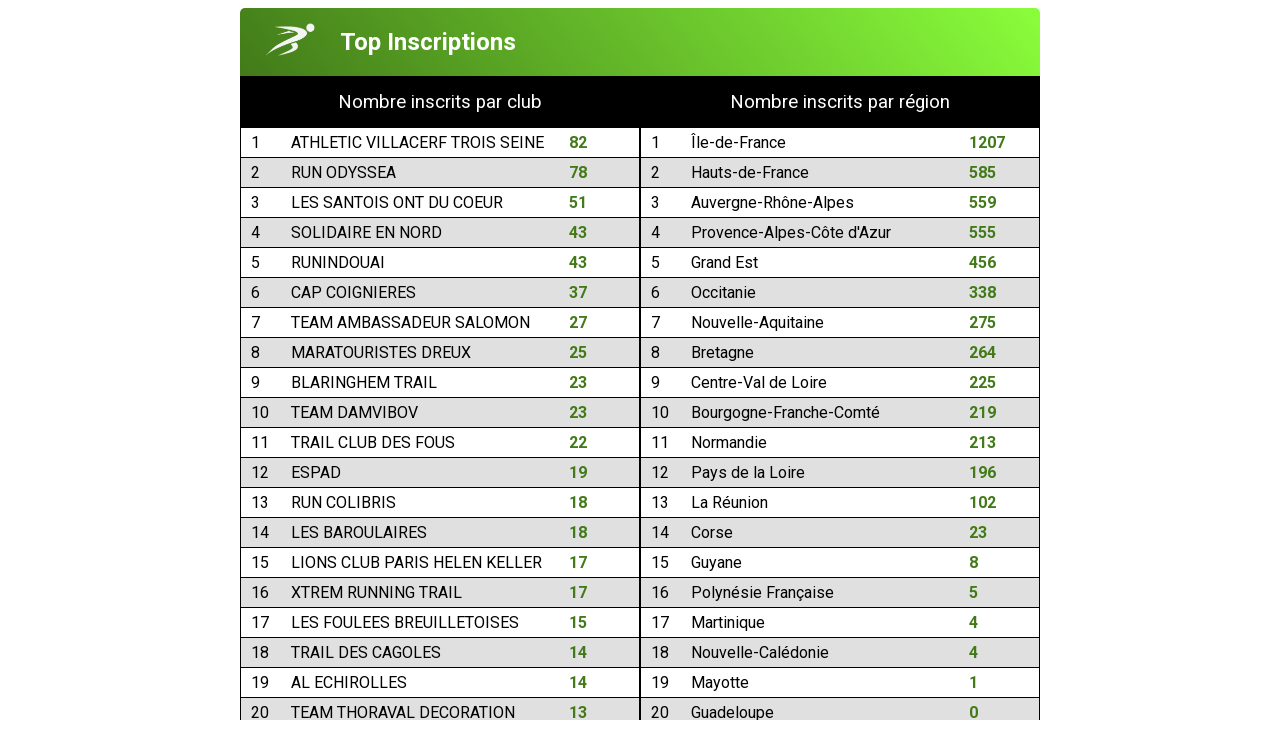

--- FILE ---
content_type: text/html; charset=UTF-8
request_url: https://sportips.fr/Iframes_statistiques/top/top.php?module=CCOEUR20_2
body_size: 1310
content:

<!DOCTYPE html>
<html>

<head>
  <meta charset="utf-8">
  <title>Classement Club / Région</title>
  <meta name="author" content="Brossard Florian">
  <meta name="description" content="">
  <meta name="viewport" content="width=device-width, initial-scale=1">

</head>

<body>
<div class="container">
    <div class="container-top">
        <div class="header">
            <div class="header_logo">
                <img class="logo" src="./logo_light.png"/>
            </div>
            <div class="header_title">
                <h2>Top Inscriptions</h2>
                <h3> </h3>
            </div>
        </div>
        <div class="row_classement">
            <div class="col_clubs">
                <div class="header_col">
                    <h3>Nombre inscrits par club</h3>
                </div>
                <div id="list_club">
                    

                </div>
            </div>
            <div class="col_regions">
                <div class="header_col">
                    <h3>Nombre inscrits par région</h3>
                </div>
                <div id="list_region"></div>
            </div>
        </div>
    </div>
</div>


<style>
.container{
display:flex;
justify-content:space-around;
align-items:center;
font-family:'Roboto',sans-serif;
}
.container-top{
    max-width:800px;
    width:100%;
    
    display:flex;
    flex-direction:column;
}


.header{
    border-radius:5px 5px 0 0;
    display:flex;
    justify-content:flex-start;
    align-items:center;
    background: #427a19;
    background: linear-gradient(50deg, #427a19 0%, #8afe3b 100%);
    color:white;
 
}

.header_logo{
    margin-right:25px;
    margin-left:25px;
}
.header_title h3{
    font-weight:400;
    margin:10px 0;
}
.logo{
    width:50px;
    height:auto;
}

.row_classement{
    display:flex;
    flex-wrap:wrap;

}

.col_clubs,.col_regions{
    width:50%;
    min-width:300px;
    flex-grow:1;  
}

.header_col *{
   
    text-align:center;

}
.header_col{
    background-color:black;
    padding:15px 10px;
}
.header_col h3{
    font-weight:400;
    margin:0;
    color:white;
}

.list_club{
    display:flex;
    flex-direction:column;
    
}
.item{
    display:flex;
    justify-content:flex-start;
    border:1px solid black;
    border-top:none;
}

.pair{
    background-color:#e0e0e0;
}

.item p{
    margin:5px 10px;
}

.cl_item{
    width:10%;
}
.nom_item{
    width : 70%;
} 
.count_item{
    font-weight:bold;
    width:20%;
    color : #427a19;
}
</style>

<script src="https://ajax.googleapis.com/ajax/libs/jquery/2.1.4/jquery.min.js"></script>
<link href="https://fonts.googleapis.com/css2?family=Oswald:wght@400;500;700&display=swap" rel="stylesheet">
<script src="scripts.js"></script>
<link href="styles.css" rel="stylesheet">
<link href="https://fonts.googleapis.com/css2?family=Roboto:wght@400;500;700&display=swap" rel="stylesheet">
</body>

</html>

<script>
var module_name = 'CCOEUR20_2';

$.post( "https://sportips.fr/Iframes_statistiques/top/updateTop.php",{'module' : module_name }, function( data ) {

        data = JSON.parse(data);
        var classement_club = 1;
        var classement_region = 1;
        for(var i=0;i<data.length;i++){
            if(data[i].type ==="0"){
                addClub(data[i],classement_club++);
            }
            else{
                addRegion(data[i],classement_region++);
            }  
        }
    });

function addClub(club,cl){
    var content = ""
    if(cl%2==0){
        content+='<div class="item pair">';   
    }
    else{
        content+='<div class="item">';
    }
    
    content+='<div class="cl_item"><p>'+cl+'</p></div>'
    content+='<div class="nom_item"><p>'+club.name+'</p></div>'
    content+='<div class="count_item"><p>'+club.count+'</p></div>'
    content+='</div>'
    $("#list_club").append(content);

}

function addRegion(region,cl){
    var content = ""
    if(cl%2==0){
        content+='<div class="item pair">';   
    }
    else{
        content+='<div class="item">';
    }
    content+='<div class="cl_item"><p>'+cl+'</p></div>'
    content+='<div class="nom_item"><p>'+region.name+'</p></div>'
    content+='<div class="count_item"><p>'+region.count+'</p></div>'
    content+='</div>'
    $("#list_region").append(content);

}
</script>

<!DOCTYPE html>
<html>



--- FILE ---
content_type: text/html; charset=UTF-8
request_url: https://sportips.fr/Iframes_statistiques/top/updateTop.php
body_size: 701
content:
[{"id":"1663","module":"CCOEUR20_2","type":"1","name":"\u00cele-de-France","count":"1207","last_update":"2026-01-30 04:15:36"},{"id":"1662","module":"CCOEUR20_2","type":"1","name":"Hauts-de-France","count":"585","last_update":"2026-01-30 04:15:36"},{"id":"1656","module":"CCOEUR20_2","type":"1","name":"Auvergne-Rh\u00f4ne-Alpes","count":"559","last_update":"2026-01-30 04:15:36"},{"id":"1668","module":"CCOEUR20_2","type":"1","name":"Provence-Alpes-C\u00f4te d'Azur","count":"555","last_update":"2026-01-30 04:15:36"},{"id":"1661","module":"CCOEUR20_2","type":"1","name":"Grand Est","count":"456","last_update":"2026-01-30 04:15:36"},{"id":"1666","module":"CCOEUR20_2","type":"1","name":"Occitanie","count":"338","last_update":"2026-01-30 04:15:36"},{"id":"1665","module":"CCOEUR20_2","type":"1","name":"Nouvelle-Aquitaine","count":"275","last_update":"2026-01-30 04:15:36"},{"id":"1658","module":"CCOEUR20_2","type":"1","name":"Bretagne","count":"264","last_update":"2026-01-30 04:15:36"},{"id":"1659","module":"CCOEUR20_2","type":"1","name":"Centre-Val de Loire","count":"225","last_update":"2026-01-30 04:15:36"},{"id":"1657","module":"CCOEUR20_2","type":"1","name":"Bourgogne-Franche-Comt\u00e9","count":"219","last_update":"2026-01-30 04:15:36"},{"id":"1664","module":"CCOEUR20_2","type":"1","name":"Normandie","count":"213","last_update":"2026-01-30 04:15:36"},{"id":"1667","module":"CCOEUR20_2","type":"1","name":"Pays de la Loire","count":"196","last_update":"2026-01-30 04:15:36"},{"id":"1672","module":"CCOEUR20_2","type":"1","name":"La R\u00e9union","count":"102","last_update":"2026-01-30 04:15:36"},{"id":"1534","module":"CCOEUR20_2","type":"0","name":"ATHLETIC VILLACERF TROIS SEINE","count":"82","last_update":"2026-01-30 04:15:36"},{"id":"1535","module":"CCOEUR20_2","type":"0","name":"RUN ODYSSEA","count":"78","last_update":"2026-01-30 04:15:36"},{"id":"1536","module":"CCOEUR20_2","type":"0","name":"LES SANTOIS ONT DU COEUR","count":"51","last_update":"2026-01-30 04:15:36"},{"id":"1537","module":"CCOEUR20_2","type":"0","name":"SOLIDAIRE EN NORD","count":"43","last_update":"2026-01-30 04:15:36"},{"id":"1538","module":"CCOEUR20_2","type":"0","name":"RUNINDOUAI","count":"43","last_update":"2026-01-30 04:15:36"},{"id":"1539","module":"CCOEUR20_2","type":"0","name":"CAP COIGNIERES","count":"37","last_update":"2026-01-30 04:15:36"},{"id":"1540","module":"CCOEUR20_2","type":"0","name":"TEAM AMBASSADEUR SALOMON","count":"27","last_update":"2026-01-30 04:15:36"},{"id":"1541","module":"CCOEUR20_2","type":"0","name":"MARATOURISTES DREUX","count":"25","last_update":"2026-01-30 04:15:36"},{"id":"1660","module":"CCOEUR20_2","type":"1","name":"Corse","count":"23","last_update":"2026-01-30 04:15:36"},{"id":"1543","module":"CCOEUR20_2","type":"0","name":"BLARINGHEM TRAIL","count":"23","last_update":"2026-01-30 04:15:36"},{"id":"1542","module":"CCOEUR20_2","type":"0","name":"TEAM DAMVIBOV","count":"23","last_update":"2026-01-30 04:15:36"},{"id":"1544","module":"CCOEUR20_2","type":"0","name":"TRAIL CLUB DES FOUS","count":"22","last_update":"2026-01-30 04:15:36"},{"id":"1545","module":"CCOEUR20_2","type":"0","name":"ESPAD","count":"19","last_update":"2026-01-30 04:15:36"},{"id":"1547","module":"CCOEUR20_2","type":"0","name":"RUN COLIBRIS","count":"18","last_update":"2026-01-30 04:15:36"},{"id":"1546","module":"CCOEUR20_2","type":"0","name":"LES BAROULAIRES","count":"18","last_update":"2026-01-30 04:15:36"},{"id":"1548","module":"CCOEUR20_2","type":"0","name":"LIONS CLUB PARIS HELEN KELLER","count":"17","last_update":"2026-01-30 04:15:36"},{"id":"1549","module":"CCOEUR20_2","type":"0","name":"XTREM RUNNING TRAIL","count":"17","last_update":"2026-01-30 04:15:36"},{"id":"1550","module":"CCOEUR20_2","type":"0","name":"LES FOULEES BREUILLETOISES","count":"15","last_update":"2026-01-30 04:15:36"},{"id":"1552","module":"CCOEUR20_2","type":"0","name":"TRAIL DES CAGOLES","count":"14","last_update":"2026-01-30 04:15:36"},{"id":"1551","module":"CCOEUR20_2","type":"0","name":"AL ECHIROLLES","count":"14","last_update":"2026-01-30 04:15:36"},{"id":"1553","module":"CCOEUR20_2","type":"0","name":"TEAM THORAVAL DECORATION","count":"13","last_update":"2026-01-30 04:15:36"},{"id":"1671","module":"CCOEUR20_2","type":"1","name":"Guyane","count":"8","last_update":"2026-01-30 04:15:36"},{"id":"1674","module":"CCOEUR20_2","type":"1","name":"Polyn\u00e9sie Fran\u00e7aise","count":"5","last_update":"2026-01-30 04:15:36"},{"id":"1670","module":"CCOEUR20_2","type":"1","name":"Martinique","count":"4","last_update":"2026-01-30 04:15:36"},{"id":"1675","module":"CCOEUR20_2","type":"1","name":"Nouvelle-Cal\u00e9donie","count":"4","last_update":"2026-01-30 04:15:36"},{"id":"1673","module":"CCOEUR20_2","type":"1","name":"Mayotte","count":"1","last_update":"2026-01-30 04:15:36"},{"id":"1669","module":"CCOEUR20_2","type":"1","name":"Guadeloupe","count":"0","last_update":"2026-01-30 04:15:36"}]
